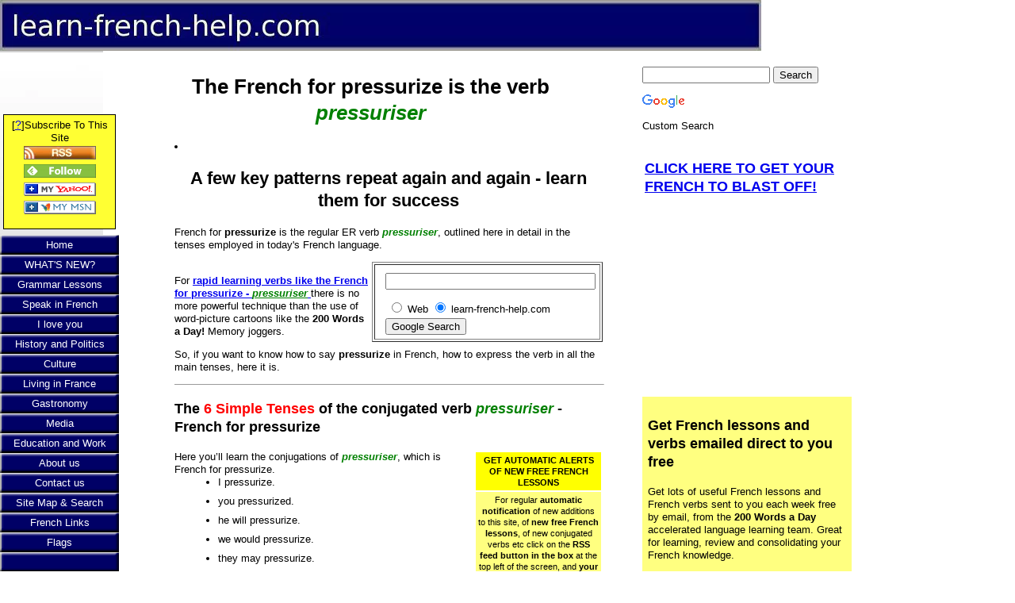

--- FILE ---
content_type: text/html; charset=UTF-8
request_url: http://www.learn-french-help.com/french-for-pressurize.html
body_size: 11739
content:
<!DOCTYPE HTML PUBLIC "-//W3C//DTD HTML 4.01 Transitional//EN"
        "http://www.w3.org/TR/html4/loose.dtd">
<html>
<head><meta http-equiv="content-type" content="text/html; charset=UTF-8"><title>French for pressurize is the verb ‘pressuriser’ – Fully Conjugated</title><meta name="description" content="Conquering conjugation is made easier with our simple two-tier tables. French for pressurize which is pressuriser. I pressurize, I pressurized, you will pressurize, he may pressurize, etc.">
<!-- start: tool_blocks.sbi_html_head -->
<link rel="canonical" href="http://www.learn-french-help.com/french-for-pressurize.html"/>
<link rel="alternate" type="application/rss+xml" title="RSS" href="http://www.learn-french-help.com/learn-french.xml">
<meta property="og:title" content="French for pressurize  is the verb ‘pressuriser’ – Fully Conjugated"/>
<meta property="og:description" content="Conquering conjugation is made easier with our simple two-tier tables. French for pressurize which is pressuriser. I pressurize, I pressurized, you will pressurize, he may pressurize, etc."/>
<meta property="og:type" content="article"/>
<meta property="og:url" content="http://www.learn-french-help.com/french-for-pressurize.html"/>
<!-- SD -->
<script type="text/javascript" language="JavaScript">var https_page=0</script>
<!-- end: tool_blocks.sbi_html_head -->
<link href="/sd/support-files/A.style.css.pagespeed.cf.nAJ0nAhC1E.css" rel="stylesheet" type="text/css">
<script type="text/javascript" src="/sd/support-files/fix.js.pagespeed.jm.by72s1QuCJ.js"></script>
<script type="text/javascript">FIX.designMode="legacy";FIX.doEndOfHead();</script>
</head>
<body>
<table id="PageWrapper">
<tr>
<td id="Header" colspan="3">
<div class="Liner">
</div>
</td>
</tr>
<tr>
<td id="NavColumn">
<div class="Liner">
<!-- start: tool_blocks.rssit -->
<div class="RSSbox">
<div class="questionMark">[<a href="http://www.learn-french-help.com/help/rss.html" onclick="javascript:window.open('http://www.learn-french-help.com/help/rss.html','help','resizable,status,scrollbars,width=600,height=500');return false;"><span style="font-size:110%;">?</span></a>]Subscribe To This Site</div>
<ul>
<li>
<a href="http://www.learn-french-help.com/learn-french.xml" target="new"><img style="padding-top:2px;" src="[data-uri]" alt="XML RSS"></a>
</li><li><a href="https://feedly.com/i/subscription/feed/http://www.learn-french-help.com/learn-french.xml" target="new" rel="nofollow"><img src="[data-uri]" alt="follow us in feedly"></a></li><li><a href="https://add.my.yahoo.com/rss?url=http://www.learn-french-help.com/learn-french.xml" target="new" rel="nofollow"><img src="[data-uri]" alt="Add to My Yahoo!"></a></li><li><a href="https://my.msn.com/addtomymsn.aspx?id=rss&amp;ut=http://www.learn-french-help.com/learn-french.xml" target="new" rel="nofollow"><img src="[data-uri]" alt="Add to My MSN"></a></li></ul>
</div><!-- end: tool_blocks.rssit -->
<!-- start: tool_blocks.navbar --><div class="Navigation"><ul><li class=""><a href="/">Home</a></li><li class=""><a href="/learn-french-blog.html">WHAT'S NEW?</a></li><li class=""><a href="/french-grammar-lessons.html">Grammar Lessons</a></li><li class=""><a href="/speak-in-french.html">Speak in French</a></li><li class=""><a href="/to-love-in-french.html">I love you</a></li><li class=""><a href="/french-history-and-politics.html">History and Politics</a></li><li class=""><a href="/french-culture.html">Culture</a></li><li class=""><a href="/living-in-france.html">Living in France</a></li><li class=""><a href="/french-gastronomy.html">Gastronomy</a></li><li class=""><a href="/french-media.html">Media</a></li><li class=""><a href="/french-education-and-work.html">Education and Work</a></li><li class=""><a href="/about-us.html">About us</a></li><li class=""><a href="/contact-us.html">Contact us</a></li><li class=""><a href="/help-french.html">Site Map & Search</a></li><li class=""><a href="/learn-french-links.html">French Links</a></li><li class=""><a href="/flags-of-french-speaking-countries.html">Flags</a></li><li class=""><a href="/french-for-kiss.html"></a></li><li class=""><a href="/uncommon-french-tenses.html"></a></li><li class=""><a href="/french-verb-patterns.html"></a></li><li class=""><a href="/french-verbs-list.html">French Verbs List</a></li><li class=""><a href="/french-for-abdicate.html"></a></li><li class=""><a href="/french-for-stress.html"></a></li><li class=""><a href="/french-for-acclimatize.html"></a></li><li class=""><a href="/french-for-admire.html"></a></li></ul></div>
<!-- end: tool_blocks.navbar -->
</div>
</td>
<td id="ContentWrapper">
<table cellspacing="0">
<tbody>
<tr>
<td id="ContentColumn">
<div class="Liner"><p>
<h1 style="text-align: center">The French for pressurize is the verb <i><font color="green">pressuriser</font></i></h1>
<p><dir><li><h2 align="center">A few key patterns repeat again and again - learn them for success</h2></p><p></p><p></p><p>French for <strong>pressurize</strong> is the regular ER verb <strong><i><font color="green">pressuriser</font></i></strong>, outlined here in detail in the tenses employed in today's French language.<br></p><p></p><p><table align="right" border="1" width="263" cellpadding="2"><tr><td><form action="http://www.google.com/custom" target="google_window"><table border="0" bgcolor="#ffffff"><tr><td nowrap="nowrap" valign="top" align="left" height="32"></p><p></td><td nowrap="nowrap"><input type="hidden" name="domains" value="learn-french-help.com"></input><label for="sbi" style="display: none">Enter your search terms</label><input type="text" name="q" size="31" maxlength="255" value="" id="sbi"></input></td></tr><tr><td>&nbsp;</td><td nowrap="nowrap"><table><tr><td><input type="radio" name="sitesearch" value="" id="ss0"></input><label for="ss0" title="Search the Web"><font size="-1" color="#000000">Web</font></label></td><td><input type="radio" name="sitesearch" value="learn-french-help.com" checked id="ss1"></input><label for="ss1" title="Search learn-french-help.com"><font size="-1" color="#000000">learn-french-help.com</font></label></td></tr></table><label for="sbb" style="display: none">Submit search form</label><input type="submit" name="sa" value="Google Search" id="sbb"></input><input type="hidden" name="client" value="pub-3038464570010976"></input><input type="hidden" name="forid" value="1"></input><input type="hidden" name="channel" value="6667612354"></input><input type="hidden" name="ie" value="ISO-8859-1"></input><input type="hidden" name="oe" value="ISO-8859-1"></input><input type="hidden" name="cof" value="GALT:#008000;GL:1;DIV:#336699;VLC:663399;AH:center;BGC:FFFFFF;LBGC:006633;ALC:0000FF;LC:0000FF;T:000000;GFNT:0000FF;GIMP:0000FF;FORID:1"></input><input type="hidden" name="hl" value="en"></input></td></tr></table></form></td></tr></table><br>For <a href="http://www.200words-a-day.com/learn-french.html" rel="noopener" target="_blank"><strong>rapid learning verbs like the French for pressurize - <font color="green"><strong><i>pressuriser</i></strong></font> </strong></a>there is no more powerful technique than the use of word-picture cartoons like the <b>200 Words a Day!</b> Memory joggers.</p><p></p><p>So, if you want to know how to say <strong>pressurize</strong> in French, how to express the verb in all the main tenses, here it is.<hr size="1" width="100%"><h3>The <font color="red">6 Simple Tenses</font> of the conjugated verb <i><font color="green">pressuriser</font></i> - French for pressurize</h3><table border="0" align="right" cellpadding="3" width="30%"><tr bgcolor="#ffff00"><td align="center"><small><b>GET AUTOMATIC ALERTS OF NEW FREE FRENCH LESSONS</b></small></td></tr><tr bgcolor="#ffff80"><td align="center"><small>For regular <b>automatic notification</b> of new additions to this site, of <b>new free French lessons</b>, of new conjugated verbs etc click on the <b>RSS feed button in the box</b> at the top left of the screen, and <b>your PC</b> will automatically get a message whenever a new French lesson appears onsite.</small></td></tr></table>Here you’ll learn the conjugations of <i><font color="green"><b>pressuriser</b></font></i>, which is French for pressurize.<ul><li>I pressurize.</li><li>you pressurized.</li><li>he will pressurize.</li><li> we would pressurize.</li><li>they may pressurize.</li></ul><br>The <strong>Verb Conjugation Tables</strong> below for <i><font color="green"><b> pressuriser</b></font></i>, enable you to practise your French verb drills both by <strong>PRONOUN</strong> (vertically), and by <strong>TENSE</strong> (horizontally). Do both many times over.<br></li></dir><table border="1" cellpadding="2" width="100%" align="center"><col width="16%"><col width="14%"><col width="14%"><col width="14%"><col width="14%"><col width="14%"><col width="14%"><tr><th bgcolor="#ffff80" colspan="7"><center>VERB CONJUGATION TABLE <i><font color="green"><b>pressuriser</b></font></i></center></th></tr><tr><th bgcolor="#ffff80" colspan="7"><center>Simple Tenses <i><font color="green"><b>pressuriser</b></font></i></center></th></tr><tr><td bgcolor="#b7ffb7"><strong>TENSE</strong></td><td bgcolor="#b7ffb7"><center><strong>je/j’</strong></center></td><td bgcolor="#b7ffb7"><center><strong>tu</strong></center></td><td bgcolor="#b7ffb7"><center><strong>il</strong></center></td><td bgcolor="#b7ffb7"><center><strong>nous</strong></center></td><td bgcolor="#b7ffb7"><center><strong>vous</strong></center></td><td bgcolor="#b7ffb7"><center><strong>ils</strong></center></td></tr><tr><td bgcolor="#80ff00"><small>Present<br><em>Pr&eacute;sent</em></small><br><strong>pressurize</strong></td><td bgcolor="#80ff00">pressurise</td><td bgcolor="#80ff00">pressurises</td><td bgcolor="#80ff00">pressurise</td><td bgcolor="#80ff00">pressurisons</td><td bgcolor="#80ff00">pressurisez</td><td bgcolor="#80ff00">pressurisent</td></tr><tr><td bgcolor="#80ffff">Past Imperfect<br><small><em>Imparfait</em></small><br><strong>pressurized</strong></td><td bgcolor="#80ffff">pressurisais</td><td bgcolor="#80ffff">pressurisais</td><td bgcolor="#80ffff">pressurisait</td><td bgcolor="#80ffff">pressurisions</td><td bgcolor="#80ffff">pressurisiez</td><td bgcolor="#80ffff">pressurisaient</td></tr><tr><td bgcolor="#d2ffff"><small>Simple Past<br><em>Pass&eacute; Simple</em></small><br><strong>pressurized</strong></td><td bgcolor="#d2ffff">pressurisai</td><td bgcolor="#d2ffff">pressurisas</td><td bgcolor="#d2ffff">pressurisa</td><td bgcolor="#d2ffff">pressuris&acirc;mes</td><td bgcolor="#d2ffff">pressuris&acirc;tes</td><td bgcolor="#d2ffff">pressuris&egrave;rent</td></tr><tr><td bgcolor="#ffff00"><small>Future<br><em>Futur</em></small><br><strong>will pressurize</strong></td><td bgcolor="#ffff00"><small>pressuriserai</small></td><td bgcolor="#ffff00"><small>pressuriseras</small></td><td bgcolor="#ffff00"><small>pressurisera</small></td><td bgcolor="#ffff00"><small>pressuriserons</small></td><td bgcolor="#ffff00"><small>pressuriserez</small></td><td bgcolor="#ffff00"><small>pressuriseront</small></td></tr><tr><td bgcolor="#ff8000"><small>Conditional<br><em>Conditionnel</em></small><br><strong>would pressurize</strong></td><td bgcolor="#ff8000"><small>pressuriserais</small></td><td bgcolor="#ff8000"><small>pressuriserais</small></td><td bgcolor="#ff8000"><small>pressuriserait</small></td><td bgcolor="#ff8000"><small>pressuriserions</small></td><td bgcolor="#ff8000"><small>pressuriseriez</small></td><td bgcolor="#ff8000"><small>pressuriseraient</small></td></tr><tr><td bgcolor="#c891ff"><small>Subjunctive<br><em>Subjonctif</em></small><br><strong>may pressurize</strong></td><td bgcolor="#c891ff">pressurise</td><td bgcolor="#c891ff">pressurises</td><td bgcolor="#c891ff">pressurise</td><td bgcolor="#c891ff">pressurisions</td><td bgcolor="#c891ff">pressurisiez</td><td bgcolor="#c891ff">pressurisent</td></tr><tr><th bgcolor="#ffff80" colspan="7"><center>Compound Tenses <i><font color="green"><b>pressuriser</b></font></i></center></th></tr><tr><td bgcolor="#80ff00"><small>Present Perfect<br><em>Pass&eacute; Compos&eacute;</em></small><br><strong>have pressurized</strong></td><td bgcolor="#80ff00">ai pressuris&eacute;</td><td bgcolor="#80ff00">as pressuris&eacute;</td><td bgcolor="#80ff00">a pressuris&eacute;</td><td bgcolor="#80ff00">avons pressuris&eacute;</td><td bgcolor="#80ff00">avez pressuris&eacute;</td><td bgcolor="#80ff00">ont pressuris&eacute;</td></tr><tr><td bgcolor="#80ffff"><small>Past Perfect<br><em>Plus-que-Parfait</em></small><br><strong>had pressurized</strong></td><td bgcolor="#80ffff">avais pressuris&eacute;</td><td bgcolor="#80ffff">avais pressuris&eacute;</td><td bgcolor="#80ffff">avait pressuris&eacute;</td><td bgcolor="#80ffff">avions pressuris&eacute;</td><td bgcolor="#80ffff">aviez pressuris&eacute;</td><td bgcolor="#80ffff">avaient pressuris&eacute;</td></tr><tr><td bgcolor="#ffff00"><small>Future Perfect<br><em>Futur Ant&eacute;rieur</em></small><br><strong>will have </strong></td><td bgcolor="#ffff00">aurai pressuris&eacute;</td><td bgcolor="#ffff00">auras pressuris&eacute;</td><td bgcolor="#ffff00">aura pressuris&eacute;</td><td bgcolor="#ffff00">aurons pressuris&eacute;</td><td bgcolor="#ffff00">aurez pressuris&eacute;</td><td bgcolor="#ffff00">auront pressuris&eacute;</td></tr><tr><td bgcolor="#ff8000"><small>Conditional Perfect<br><em>Conditionnel Pass&eacute;</em></small><br><strong>would have pressurized</strong></td><td bgcolor="#ff8000">aurais pressuris&eacute;</td><td bgcolor="#ff8000">aurais pressuris&eacute;</td><td bgcolor="#ff8000">aurait pressuris&eacute;</td><td bgcolor="#ff8000">aurions pressuris&eacute;</td><td bgcolor="#ff8000">auriez pressuris&eacute;</td><td bgcolor="#ff8000">auraient pressuris&eacute;</td></tr><tr><td bgcolor="#ff4242"><small>Imperative<br><em>Imperatif</em></small><br><strong>pressurize!</strong></td><td bgcolor="#ff4242"></td><td bgcolor="#ff4242">pressurise </td><td bgcolor="#ff4242"></td><td bgcolor="#ff4242">pressurisons </td><td bgcolor="#ff4242">pressurisez </td><td bgcolor="#ff4242"></td></tr></table></p><p><h4><font color="red">Present Indicative</font> Tense conjugations of <i><font color="green">pressuriser</font></i> the French for pressurize<br><i>pr&eacute;sent de l&#8217;indicatif</i></h4><b><i>je&#32;pressurise </i></b><br>- I pressurize<br><b><i>tu pressurises</i></b><br>- you pressurize - (familiar or informal)<br><b><i>il, elle, on pressurise</i></b><br>- he, she, it, one pressurizes<br><b><i>nous pressurisons</i></b><br>- we pressurize<br><b><i>vous pressurisez</i></b><br>- you pressurize (formal or plural)<br><b><i>ils, elles pressurisent</i></b><br>- they pressurize<hr size="1" width="100%" align=center><h4><font color="red">Imperfect Indicative</font> Tense conjugations of <i><font color="green">pressuriser</font></i>, the French for pressurize<br><i>imparfait de l&#8217;indicatif</i></h4><b><i>je&#32;pressurisais</i></b><br>- I pressurized<br>- I was pressurizing<br><b><i>tu pressurisais</i></b><br>- you pressurized- (familiar or informal)<br>- you were pressurizing<br><b><i>il, elle, on pressurisait</i></b><br>- he, she, it, one pressurized<br>- he, she, it, one was pressurizing<br><b><i>nous pressurisions</i></b><br>- we pressurized<br>- we were pressurizing<br><b><i>vous pressurisiez</i></b><br>- you pressurized- (formal or plural)<br>- you were pressurizing<br><b><i>ils, elles pressurisaient</i></b><br>- they pressurized<br>- they were pressurizing<hr size="1" width="100%" align=center><h4><font color="red">Simple Past or Past Definite</font> Tense conjugations of <i><font color="green">pressuriser</font></i>, the French for pressurize<br><i>pass&eacute; simple</i></h4><b><i>je&#32;pressurisai</i></b><br>- I pressurized<br><b><i>tu pressurisas</i></b><br>- you pressurized- (familiar or informal)<br><b><i>il, elle, on pressurisa</i></b><br>- he, she, it, one pressurized<br><b><i>nous pressuris&acirc;mes</i></b><br>- we pressurized<br><b><i>vous pressuris&acirc;tes </i></b><br>- you pressurized- (formal or plural)<br><b><i>ils, elles pressuris&egrave;rent</i></b><br>they pressurized<br>(The <i>pass&eacute; simple</i> tense is mainly used in literature and books, and is rarely used in spoken French language).<hr size="1" width="100%" align=center><h4><font color="red">Future</font> Tense conjugations of <i><font color="green">pressuriser</font></i>, the French for pressurize<br><i>futur</i></h4><b><i>je&#32;pressuriserai</i></b><br>- I will pressurize<br><b><i>tu pressuriseras</i></b><br>- you will pressurize (familiar or informal)<br><b><i>il, elle, on pressurisera</i></b><br>- he, she, it, one will pressurize <br><b><i>nous pressuriserons</i></b><br>- we will pressurize<br><b><i>vous pressuriserez</i></b><br>- you will pressurize (formal or plural)<br><b><i>ils, elles pressuriseront</i></b><br>- they will pressurize<hr size="1" width="100%" align=center><h4><font color="red">Conditional</font> Tense conjugations of <i> <font color="green">pressuriser</font></i>, the French for pressurize<br><i>conditionnel</i></h4><b><i>je&#32;pressuriserais </i></b><br>- I would pressurize<br><b><i>tu pressuriserais</i></b><br>- you would pressurize (familiar or informal)<br><b><i>il, elle, on pressuriserait</i></b><br>- he, she, it, one would pressurize<br><b><i>nous pressuriserions</i></b><br>- we would pressurize<br><b><i>vous pressuriseriez</i></b><br>- you would pressurize (formal or plural)<br><b><i>ils, elles pressuriseraient</i></b><br>- they would pressurize<hr size="1" width="100%" align=center><h4><font color="red">Present Subjunctive</font> Tense conjugations of <i> <font color="green">pressuriser</font></i>, the French for pressurize<br><i>pr&eacute;sent de subjonctif</i></h4><b><i>que je&#32;pressurise </i></b><br>- that I may pressurize<br><b><i>que tu pressurises</i></b><br>- that you may pressurize(familiar or informal)<br><b><i>qu&#8217;il, qu&#8217;elle, qu&#8217;on pressurise</i></b><br>- that he, she, it, one may pressurize<br><b><i>que nous pressurisions</i></b><br>- that we may pressurize<br><b><i>que vous pressurisiez</i></b><br>- that you may pressurize(formal or plural)<br><b><i>qu&#8217;ils, qu&#8217;elles pressurisent</i></b><br>- that they may pressurize<hr size="1" width="100%"><h3>The <font color="red">Four Compound Tenses</font> of the French for verb <i><font color="green">pressuriser</font></i> - the verb &#8216;to pressurize&#8217; in French</h3><h4>Past Participle of <i><font color="green">pressuriser</font></i> is: <br><em><b>pressuris&eacute;</b></em> -pressurized.</h4>The <b>past participle</b> is combined with the tenses of <b><em>avoir</em></b>, to make the compounds. Four are in common use.<ul><li>I <b>have</b> pressurized</li><li>you <b>had</b> pressurized</li><li>he <b>will have</b> pressurized</li><li>we <b>would have</b> pressurized</li></ul><hr size="1" width="100%"><h4><font color="red">Compound Past, Present Perfect</font> or <font color="red">Past Indefinite</font> Tense conjugations of <i><font color="green">pressuriser</font></i> - French for pressurize<br><i>pass&eacute; compos&eacute;</i></h4>Here’s the French for pressurize conjugated with all the pronouns in the present perfect tense.<br><i><strong>j&#8217;ai pressuris&eacute;</strong></i><br>- I have pressurized or I did pressurize or<br>- I pressurized<br><i><strong>tu as pressuris&eacute;</strong></i><br>- you have pressurized or you did pressurize - (familiar or informal) or<br>- you pressurized<br><i><strong>il, elle, on a pressuris&eacute;</strong></i><br>- he, she, it, one has pressurize or did pressurize<br>- he, she, it pressurized<br><i><strong>nous avons pressuris&eacute;</strong></i><br>- we have pressurized or we did pressurize<br>- we pressurized<br><i><strong>vous avez pressuris&eacute;</strong></i><br>- you have pressurized or you did pressurize (formal or plural) or<br>- or we pressurized<br><i><strong>ils, elles ont pressuris&eacute;</strong></i><br>- they have pressurized or they did pressurize<br>- they pressurized<br><hr size="1" width="100%" align=center><h4><font color="red">Past Perfect Indicative</font> or <font color="red">Pluperfect</font> Tense conjugations of <i><font color="green">pressuriser</font></i> - pressurize in French<br><i>plus-que-parfait de l&#8217;indicatif</i></h4>Here’s the French for -pressurize conjugated with all the pronouns in the past perfect tense.<br><i><strong>j&#8217;avais pressuris&eacute;</strong></i><br>- I had pressurized<br><i><strong>tu avais pressuris&eacute;</strong></i><br>- you had pressurized- (familiar or informal)<br><i><strong>il, elle, on avait pressuris&eacute;</strong></i><br>- he, she, it, one had pressurized <br><i><strong>nous avions pressuris&eacute;</strong></i><br>- we had pressurized<br><i><strong>vous aviez pressuris&eacute;</strong></i><br>- you had pressurized (formal or plural)<br><i><strong>ils, elles avaient pressuris&eacute;</strong></i><br>- they had pressurized<hr size="1" width="100%" align=center><h4><font color="red">Future Perfect</font> or <font color="red">Future Anterior</font> Tense conjugations of <i><font color="green">pressuriser</font></i>, the French for pressurize<br><i>futur ant&eacute;rieur</i></h4><i><strong>j&#8217;aurai pressuris&eacute;</strong></i><br>- I will have <br><i><strong>tu auras pressuris&eacute;</strong></i><br>- you will have - (familiar or informal)<br><i><strong>il, elle, on aura pressuris&eacute;</strong></i><br>- he, she, it, one will have <br><i><strong>nous aurons pressuris&eacute;</strong></i><br>- we will have <br><i><strong>vous aurez pressuris&eacute;</strong></i><br>- you will have - (formal or plural)<br><i><strong>ils, elles auront pressuris&eacute;</strong></i><br>- they will have <hr size="1" width="100%" align=center><h4><font color="red">Conditional Perfect</font> Tense conjugations of <i><font color="green">pressuriser</font></i>, the French for pressurize<br><i>conditionnel pass&eacute;</i></h4><i><strong>j&#8217;aurais pressuris&eacute;</strong></i><br>- I would have pressurized<br><i><strong>tu aurais pressuris&eacute;</strong></i><br>- you would have pressurized- (familiar or informal)<br><i><strong>il, elle, on aurait pressuris&eacute;</strong></i><br>- he, she, it, one would have pressurized<br><i><strong>nous aurions pressuris&eacute;</strong></i><br>- we would have pressurized<br><i><strong>vous auriez pressuris&eacute;</strong></i><br>- you would have pressurized- (formal or plural)<br><i><strong>ils, elles auraient pressuris&eacute;</strong></i><br>- they would have pressurized<hr size="1" width="100%" align=center><h4><font color="red">Imperative</font> Tense conjugations of <i><font color="green">pressuriser</font></i>, the French for pressurize<br><i>imp&eacute;ratif</i></h4><b><i>pressurise </i></b> <br>- pressurize!<br><b><i>pressurisons </i></b> <br>- let&#8217;s pressurize!<br><b><i>pressurisez </i></b> <br>- pressurize!<hr size="1" width="100%"><h4><font color="red">Present Participle</font>of <strong><i><font color="green">pressuriser</font></i></strong></h4><strong>pressurisant</strong> - pressurizing<br><br><b><a href="http://www.learn-french-help.com/french-verbs-list.html" target="_blank">Menu of Conjugated French verbs like <em>pressuriser</em> the French for pressurize</a></b><hr size="1" width="100%"><small><strong>Learn French Help - the free online resource for students and learners of French</strong><br>Transcity Properties Ltd, 32 Alverton, Great Linford, Milton Keynes, Buckinghamshire, MK14 5EF, United Kingdom serving French on a web-plate to the world. &copy; <br><strong>Learn the verb in French for pressurize which is <strong><font color="green">pressuriser</font></strong> conjugated here online. </strong></small>
<div class=" socializeIt socializeIt-responsive" style="border-color: #cccccc; border-width: 1px 1px 1px 1px; border-style: solid; box-sizing: border-box"></p><div style="overflow-x: auto;">
<table class="columns_block grid_block" border="0" style="width: 100%;"><tr><td class="column_0" style="width: 20%;vertical-align:top;">
<div class="shareHeader">
<strong class="ss-shareLabel" style="font-size: 16px;">Share this page:</strong>
<div id="whatsthis" style="font-size:11px;"><a href="#" onclick="open_whats_this(); return false;">What&rsquo;s this?</a></div>
</div>
</td><td class="column_1" style="width: 80%;vertical-align:top;">
</td></tr></table>
</div>
<div class="socialize-pay-it-forward-wrapper" style="background:;">
<details class="socialize-pay-it-forward">
<summary>Enjoy this page? Please pass it on. Here's how...</summary>
<p>Would you prefer to share this page with others by linking to it?</p>
<ol>
<li>Click on the HTML link code below.</li>
<li>Copy and paste it, adding a note of your own, into your blog, a Web page, forums, a blog comment,
your Facebook account, or anywhere that someone would find this page valuable.</li>
</ol>
<script>var l=window.location.href,d=document;document.write('<form action="#"><div style="text-align:center"><textarea cols="50" rows="2" onclick="this.select();">&lt;a href="'+l+'"&gt;'+d.title+'&lt;/a&gt;</textarea></div></form>');</script>
</details>
</div>
</div>
</div>
</td>
</tr>
</tbody>
</table>
</td>
<td id="ExtraColumn">
<div class="Liner">
<!-- start: shared_blocks.80391711#[Converted RC] default -->
<link rel="stylesheet" href="https://www.google.com/cse/api/branding.css" type="text/css"/><div class="cse-branding-bottom" style="background-color:#FFFFFF;color:#000000"><div class="cse-branding-form"><form action="https://www.google.com/cse" id="cse-search-box" target="_blank">
<div>
<input type="hidden" name="cx" value="partner-pub-3038464570010976:rym3tyn1zan"/>
<input type="hidden" name="ie" value="ISO-8859-1"/>
<input type="text" name="q" size="18"/>
<input type="submit" name="sa" value="Search"/>
</div>
</form>
</div><p>
<img src="https://www.google.com/images/poweredby_transparent/poweredby_FFFFFF.gif" alt="Google"/>
<p>
</p>
<p>
Custom Search
</p>
</p>
<table><tr><td>
<h3><a href="http://1b2e9ayzq88eizcftgqkh86t4l.hop.clickbank.net/?tid=LFH" target="_top">CLICK HERE TO GET YOUR FRENCH TO BLAST OFF!</a></h3>
</td></tr></table>
</p><p><table>
<tr>
<td>
<script type="text/javascript">google_ad_client="ca-pub-3038464570010976";google_ad_slot="2828827817";google_ad_width=200;google_ad_height=200;</script><script type="text/javascript" src="http://pagead2.googlesyndication.com/pagead/show_ads.js"></script></td></tr></table>
</p><p>
</p><p><table border="0" cellpadding="5" bgcolor="#ffff80">
<tr>
<td>
<h3>Get French lessons and verbs emailed direct to you free</h3>
Get lots of useful French lessons and French verbs sent to you each week free by email, from the <strong>200 Words a Day</strong> accelerated language learning team. Great for learning, review and consolidating your French knowledge.
</p><p><strong>Yes, send me my free Learn French newsletters. My details are:</strong><br/>
<!-- BEGIN TrafficWave.net AutoResponder Capture Form - BUILD 100609--><form method="POST" action="http://www.trafficwave.net/cgi-bin/autoresp/inforeq.cgi">
<input type=hidden name="trwvid" value="exceltra"><input type=hidden name="series" value="frenchdfl1">
<input type=hidden name="subscrLandingURL" value=""><input type=hidden name="confirmLandingURL" value="">
<table style="width:250px;border-style: none;"><tr><td width="25%">Name</td><td><input id="da_name" name="da_name" type=text style="width: 100%"></td></tr> <tr><td width="25%">Email</td><td><input id="da_email" name="da_email" type=text style="width: 100%"></td></tr> <tr><td colspan=2><input type=submit value="Submit"></td></tr></table></form>
<!-- END TrafficWave.net AR Capture Form - BUILD 100609-->
</p><p>
</p><p>Your privacy is important to us. We do not sell our mailing lists.
</td></tr></table>
</div><!-- Auto-inserted closing tag because there is an unbalanced DIV tag above! -->
<!-- end: shared_blocks.80391711#[Converted RC] default -->
</div>
</td>
</tr>
<tr>
<td id="Footer" colspan="3">
<div class="Liner">
</div>
</td>
</tr>
</table>
<script type="text/javascript">FIX.doEndOfBody();</script>
<!-- start: tool_blocks.sbi_html_body_end -->
<script>var SS_PARAMS={pinterest_enabled:false,googleplus1_on_page:false,socializeit_onpage:false};</script><style>.g-recaptcha{display:inline-block}.recaptcha_wrapper{text-align:center}</style>
<script>if(typeof recaptcha_callbackings!=="undefined"){SS_PARAMS.recaptcha_callbackings=recaptcha_callbackings||[]};</script><script>(function(d,id){if(d.getElementById(id)){return;}var s=d.createElement('script');s.async=true;s.defer=true;s.src="/ssjs/ldr.js";s.id=id;d.getElementsByTagName('head')[0].appendChild(s);})(document,'_ss_ldr_script');</script><!-- end: tool_blocks.sbi_html_body_end -->
<!-- Generated at 02:37:40 25-Nov-2022 with business_finance-2-1-3col v41 -->
</body>
</html>


--- FILE ---
content_type: text/html; charset=utf-8
request_url: https://www.google.com/recaptcha/api2/aframe
body_size: 117
content:
<!DOCTYPE HTML><html><head><meta http-equiv="content-type" content="text/html; charset=UTF-8"></head><body><script nonce="tbn9Dx_E_eA34CAL3gBYFg">/** Anti-fraud and anti-abuse applications only. See google.com/recaptcha */ try{var clients={'sodar':'https://pagead2.googlesyndication.com/pagead/sodar?'};window.addEventListener("message",function(a){try{if(a.source===window.parent){var b=JSON.parse(a.data);var c=clients[b['id']];if(c){var d=document.createElement('img');d.src=c+b['params']+'&rc='+(localStorage.getItem("rc::a")?sessionStorage.getItem("rc::b"):"");window.document.body.appendChild(d);sessionStorage.setItem("rc::e",parseInt(sessionStorage.getItem("rc::e")||0)+1);localStorage.setItem("rc::h",'1768372403073');}}}catch(b){}});window.parent.postMessage("_grecaptcha_ready", "*");}catch(b){}</script></body></html>